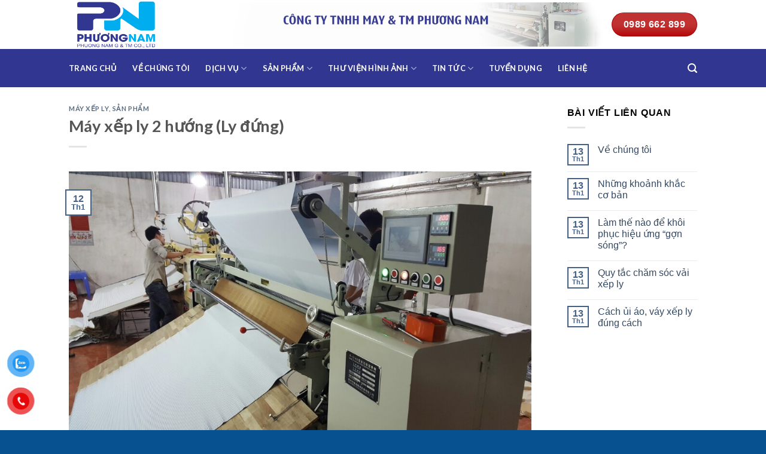

--- FILE ---
content_type: text/html; charset=UTF-8
request_url: https://mayphuongnam.com/may-xep-ly-2-huong-ly-dung/
body_size: 43129
content:
<!DOCTYPE html>
<!--[if IE 9 ]> <html lang="vi" class="ie9 loading-site no-js"> <![endif]-->
<!--[if IE 8 ]> <html lang="vi" class="ie8 loading-site no-js"> <![endif]-->
<!--[if (gte IE 9)|!(IE)]><!--><html lang="vi" class="loading-site no-js"> <!--<![endif]-->
<head>
	<meta charset="UTF-8" />
	<meta name="viewport" content="width=device-width, initial-scale=1.0, maximum-scale=1.0, user-scalable=no" />

	<link rel="profile" href="http://gmpg.org/xfn/11" />
	<link rel="pingback" href="https://mayphuongnam.com/xmlrpc.php" />

	<script>(function(html){html.className = html.className.replace(/\bno-js\b/,'js')})(document.documentElement);</script>
<meta name='robots' content='index, follow, max-video-preview:-1, max-snippet:-1, max-image-preview:large' />

	<!-- This site is optimized with the Yoast SEO plugin v17.8 - https://yoast.com/wordpress/plugins/seo/ -->
	<title>Máy xếp ly 2 hướng (Ly đứng) - CÔNG TY TNHH MAY &amp; TM PHƯƠNG NAM</title>
	<link rel="canonical" href="https://mayphuongnam.com/may-xep-ly-2-huong-ly-dung/" />
	<meta property="og:locale" content="vi_VN" />
	<meta property="og:type" content="article" />
	<meta property="og:title" content="Máy xếp ly 2 hướng (Ly đứng) - CÔNG TY TNHH MAY &amp; TM PHƯƠNG NAM" />
	<meta property="og:description" content="Máy xếp ly 2 hướng (Ly đứng)" />
	<meta property="og:url" content="https://mayphuongnam.com/may-xep-ly-2-huong-ly-dung/" />
	<meta property="og:site_name" content="CÔNG TY TNHH MAY &amp; TM PHƯƠNG NAM" />
	<meta property="article:published_time" content="2022-01-12T07:02:58+00:00" />
	<meta property="og:image" content="https://mayphuongnam.com/wp-content/uploads/2022/01/7002_May-xep-ly-1-huong-Ly-nam.jpg" />
	<meta property="og:image:width" content="960" />
	<meta property="og:image:height" content="540" />
	<meta name="twitter:card" content="summary_large_image" />
	<meta name="twitter:label1" content="Được viết bởi" />
	<meta name="twitter:data1" content="admin" />
	<script type="application/ld+json" class="yoast-schema-graph">{"@context":"https://schema.org","@graph":[{"@type":"WebSite","@id":"https://mayphuongnam.com/#website","url":"https://mayphuongnam.com/","name":"C\u00d4NG TY TNHH MAY &amp; TM PH\u01af\u01a0NG NAM","description":"","potentialAction":[{"@type":"SearchAction","target":{"@type":"EntryPoint","urlTemplate":"https://mayphuongnam.com/?s={search_term_string}"},"query-input":"required name=search_term_string"}],"inLanguage":"vi"},{"@type":"ImageObject","@id":"https://mayphuongnam.com/may-xep-ly-2-huong-ly-dung/#primaryimage","inLanguage":"vi","url":"https://mayphuongnam.com/wp-content/uploads/2022/01/7002_May-xep-ly-1-huong-Ly-nam.jpg","contentUrl":"https://mayphuongnam.com/wp-content/uploads/2022/01/7002_May-xep-ly-1-huong-Ly-nam.jpg","width":960,"height":540},{"@type":"WebPage","@id":"https://mayphuongnam.com/may-xep-ly-2-huong-ly-dung/#webpage","url":"https://mayphuongnam.com/may-xep-ly-2-huong-ly-dung/","name":"M\u00e1y x\u1ebfp ly 2 h\u01b0\u1edbng (Ly \u0111\u1ee9ng) - C\u00d4NG TY TNHH MAY &amp; TM PH\u01af\u01a0NG NAM","isPartOf":{"@id":"https://mayphuongnam.com/#website"},"primaryImageOfPage":{"@id":"https://mayphuongnam.com/may-xep-ly-2-huong-ly-dung/#primaryimage"},"datePublished":"2022-01-12T07:02:58+00:00","dateModified":"2022-01-12T07:02:58+00:00","author":{"@id":"https://mayphuongnam.com/#/schema/person/8f25c214de022e9ef3e460a089d2bf31"},"breadcrumb":{"@id":"https://mayphuongnam.com/may-xep-ly-2-huong-ly-dung/#breadcrumb"},"inLanguage":"vi","potentialAction":[{"@type":"ReadAction","target":["https://mayphuongnam.com/may-xep-ly-2-huong-ly-dung/"]}]},{"@type":"BreadcrumbList","@id":"https://mayphuongnam.com/may-xep-ly-2-huong-ly-dung/#breadcrumb","itemListElement":[{"@type":"ListItem","position":1,"name":"Home","item":"https://mayphuongnam.com/"},{"@type":"ListItem","position":2,"name":"Blog","item":"https://mayphuongnam.com/blog/"},{"@type":"ListItem","position":3,"name":"M\u00e1y x\u1ebfp ly 2 h\u01b0\u1edbng (Ly \u0111\u1ee9ng)"}]},{"@type":"Person","@id":"https://mayphuongnam.com/#/schema/person/8f25c214de022e9ef3e460a089d2bf31","name":"admin","image":{"@type":"ImageObject","@id":"https://mayphuongnam.com/#personlogo","inLanguage":"vi","url":"https://secure.gravatar.com/avatar/440c9c88e0a7912d5d3960b582790dfe?s=96&d=mm&r=g","contentUrl":"https://secure.gravatar.com/avatar/440c9c88e0a7912d5d3960b582790dfe?s=96&d=mm&r=g","caption":"admin"},"sameAs":["https://mayphuongnam.com"],"url":"https://mayphuongnam.com/author/admin/"}]}</script>
	<!-- / Yoast SEO plugin. -->


<link rel='dns-prefetch' href='//s.w.org' />
<link rel="alternate" type="application/rss+xml" title="Dòng thông tin CÔNG TY TNHH MAY &amp; TM PHƯƠNG NAM &raquo;" href="https://mayphuongnam.com/feed/" />
<link rel="alternate" type="application/rss+xml" title="Dòng phản hồi CÔNG TY TNHH MAY &amp; TM PHƯƠNG NAM &raquo;" href="https://mayphuongnam.com/comments/feed/" />
<link rel="alternate" type="application/rss+xml" title="CÔNG TY TNHH MAY &amp; TM PHƯƠNG NAM &raquo; Máy xếp ly 2 hướng (Ly đứng) Dòng phản hồi" href="https://mayphuongnam.com/may-xep-ly-2-huong-ly-dung/feed/" />
		<script type="text/javascript">
			window._wpemojiSettings = {"baseUrl":"https:\/\/s.w.org\/images\/core\/emoji\/13.1.0\/72x72\/","ext":".png","svgUrl":"https:\/\/s.w.org\/images\/core\/emoji\/13.1.0\/svg\/","svgExt":".svg","source":{"concatemoji":"https:\/\/mayphuongnam.com\/wp-includes\/js\/wp-emoji-release.min.js?ver=5.8.12"}};
			!function(e,a,t){var n,r,o,i=a.createElement("canvas"),p=i.getContext&&i.getContext("2d");function s(e,t){var a=String.fromCharCode;p.clearRect(0,0,i.width,i.height),p.fillText(a.apply(this,e),0,0);e=i.toDataURL();return p.clearRect(0,0,i.width,i.height),p.fillText(a.apply(this,t),0,0),e===i.toDataURL()}function c(e){var t=a.createElement("script");t.src=e,t.defer=t.type="text/javascript",a.getElementsByTagName("head")[0].appendChild(t)}for(o=Array("flag","emoji"),t.supports={everything:!0,everythingExceptFlag:!0},r=0;r<o.length;r++)t.supports[o[r]]=function(e){if(!p||!p.fillText)return!1;switch(p.textBaseline="top",p.font="600 32px Arial",e){case"flag":return s([127987,65039,8205,9895,65039],[127987,65039,8203,9895,65039])?!1:!s([55356,56826,55356,56819],[55356,56826,8203,55356,56819])&&!s([55356,57332,56128,56423,56128,56418,56128,56421,56128,56430,56128,56423,56128,56447],[55356,57332,8203,56128,56423,8203,56128,56418,8203,56128,56421,8203,56128,56430,8203,56128,56423,8203,56128,56447]);case"emoji":return!s([10084,65039,8205,55357,56613],[10084,65039,8203,55357,56613])}return!1}(o[r]),t.supports.everything=t.supports.everything&&t.supports[o[r]],"flag"!==o[r]&&(t.supports.everythingExceptFlag=t.supports.everythingExceptFlag&&t.supports[o[r]]);t.supports.everythingExceptFlag=t.supports.everythingExceptFlag&&!t.supports.flag,t.DOMReady=!1,t.readyCallback=function(){t.DOMReady=!0},t.supports.everything||(n=function(){t.readyCallback()},a.addEventListener?(a.addEventListener("DOMContentLoaded",n,!1),e.addEventListener("load",n,!1)):(e.attachEvent("onload",n),a.attachEvent("onreadystatechange",function(){"complete"===a.readyState&&t.readyCallback()})),(n=t.source||{}).concatemoji?c(n.concatemoji):n.wpemoji&&n.twemoji&&(c(n.twemoji),c(n.wpemoji)))}(window,document,window._wpemojiSettings);
		</script>
		<style type="text/css">
img.wp-smiley,
img.emoji {
	display: inline !important;
	border: none !important;
	box-shadow: none !important;
	height: 1em !important;
	width: 1em !important;
	margin: 0 .07em !important;
	vertical-align: -0.1em !important;
	background: none !important;
	padding: 0 !important;
}
</style>
	<link rel='stylesheet' id='wp-block-library-css'  href='https://mayphuongnam.com/wp-includes/css/dist/block-library/style.min.css?ver=5.8.12' type='text/css' media='all' />
<link rel='stylesheet' id='contact-form-7-css'  href='https://mayphuongnam.com/wp-content/plugins/contact-form-7/includes/css/styles.css?ver=5.5.3' type='text/css' media='all' />
<link rel='stylesheet' id='pzf-style-css'  href='https://mayphuongnam.com/wp-content/plugins/button-contact-vr/css/style.css?ver=5.8.12' type='text/css' media='all' />
<link rel='stylesheet' id='flatsome-icons-css'  href='https://mayphuongnam.com/wp-content/themes/flatsome/assets/css/fl-icons.css?ver=3.3' type='text/css' media='all' />
<link rel='stylesheet' id='flatsome-main-css'  href='https://mayphuongnam.com/wp-content/themes/flatsome/assets/css/flatsome.css?ver=3.8.0' type='text/css' media='all' />
<link rel='stylesheet' id='flatsome-style-css'  href='https://mayphuongnam.com/wp-content/themes/flatsome-child/style.css?ver=3.0' type='text/css' media='all' />
<script type='text/javascript' src='https://mayphuongnam.com/wp-includes/js/jquery/jquery.min.js?ver=3.6.0' id='jquery-core-js'></script>
<script type='text/javascript' src='https://mayphuongnam.com/wp-includes/js/jquery/jquery-migrate.min.js?ver=3.3.2' id='jquery-migrate-js'></script>
<link rel="https://api.w.org/" href="https://mayphuongnam.com/wp-json/" /><link rel="alternate" type="application/json" href="https://mayphuongnam.com/wp-json/wp/v2/posts/838" /><link rel="EditURI" type="application/rsd+xml" title="RSD" href="https://mayphuongnam.com/xmlrpc.php?rsd" />
<link rel="wlwmanifest" type="application/wlwmanifest+xml" href="https://mayphuongnam.com/wp-includes/wlwmanifest.xml" /> 
<meta name="generator" content="WordPress 5.8.12" />
<link rel='shortlink' href='https://mayphuongnam.com/?p=838' />
<link rel="alternate" type="application/json+oembed" href="https://mayphuongnam.com/wp-json/oembed/1.0/embed?url=https%3A%2F%2Fmayphuongnam.com%2Fmay-xep-ly-2-huong-ly-dung%2F" />
<link rel="alternate" type="text/xml+oembed" href="https://mayphuongnam.com/wp-json/oembed/1.0/embed?url=https%3A%2F%2Fmayphuongnam.com%2Fmay-xep-ly-2-huong-ly-dung%2F&#038;format=xml" />
<style>.bg{opacity: 0; transition: opacity 1s; -webkit-transition: opacity 1s;} .bg-loaded{opacity: 1;}</style><!--[if IE]><link rel="stylesheet" type="text/css" href="https://mayphuongnam.com/wp-content/themes/flatsome/assets/css/ie-fallback.css"><script src="//cdnjs.cloudflare.com/ajax/libs/html5shiv/3.6.1/html5shiv.js"></script><script>var head = document.getElementsByTagName('head')[0],style = document.createElement('style');style.type = 'text/css';style.styleSheet.cssText = ':before,:after{content:none !important';head.appendChild(style);setTimeout(function(){head.removeChild(style);}, 0);</script><script src="https://mayphuongnam.com/wp-content/themes/flatsome/assets/libs/ie-flexibility.js"></script><![endif]-->    <script type="text/javascript">
    WebFontConfig = {
      google: { families: [ "Lato:regular,700","Lato:regular,400","Lato:regular,700","Dancing+Script:regular,400", ] }
    };
    (function() {
      var wf = document.createElement('script');
      wf.src = 'https://ajax.googleapis.com/ajax/libs/webfont/1/webfont.js';
      wf.type = 'text/javascript';
      wf.async = 'true';
      var s = document.getElementsByTagName('script')[0];
      s.parentNode.insertBefore(wf, s);
    })(); </script>
  <link rel="icon" href="https://mayphuongnam.com/wp-content/uploads/2022/01/cropped-favicon-32x32.png" sizes="32x32" />
<link rel="icon" href="https://mayphuongnam.com/wp-content/uploads/2022/01/cropped-favicon-192x192.png" sizes="192x192" />
<link rel="apple-touch-icon" href="https://mayphuongnam.com/wp-content/uploads/2022/01/cropped-favicon-180x180.png" />
<meta name="msapplication-TileImage" content="https://mayphuongnam.com/wp-content/uploads/2022/01/cropped-favicon-270x270.png" />
<style id="custom-css" type="text/css">:root {--primary-color: #446084;}.header-main{height: 82px}#logo img{max-height: 82px}#logo{width:200px;}.header-bottom{min-height: 64px}.header-top{min-height: 30px}.transparent .header-main{height: 30px}.transparent #logo img{max-height: 30px}.has-transparent + .page-title:first-of-type,.has-transparent + #main > .page-title,.has-transparent + #main > div > .page-title,.has-transparent + #main .page-header-wrapper:first-of-type .page-title{padding-top: 80px;}.transparent .header-wrapper{background-color: #ffffff!important;}.transparent .top-divider{display: none;}.header.show-on-scroll,.stuck .header-main{height:82px!important}.stuck #logo img{max-height: 82px!important}.header-bg-color, .header-wrapper {background-color: #ffffff}.header-bottom {background-color: #313691}.header-main .nav > li > a{line-height: 16px }.stuck .header-main .nav > li > a{line-height: 50px }.header-bottom-nav > li > a{line-height: 16px }@media (max-width: 549px) {.header-main{height: 70px}#logo img{max-height: 70px}}.nav-dropdown{font-size:100%}body{font-family:"Lato", sans-serif}body{font-weight: 400}.nav > li > a {font-family:"Lato", sans-serif;}.nav > li > a {font-weight: 700;}h1,h2,h3,h4,h5,h6,.heading-font, .off-canvas-center .nav-sidebar.nav-vertical > li > a{font-family: "Lato", sans-serif;}h1,h2,h3,h4,h5,h6,.heading-font,.banner h1,.banner h2{font-weight: 700;}.alt-font{font-family: "Dancing Script", sans-serif;}.alt-font{font-weight: 400!important;}.header:not(.transparent) .header-nav.nav > li > a {color: #085190;}.header:not(.transparent) .header-nav.nav > li > a:hover,.header:not(.transparent) .header-nav.nav > li.active > a,.header:not(.transparent) .header-nav.nav > li.current > a,.header:not(.transparent) .header-nav.nav > li > a.active,.header:not(.transparent) .header-nav.nav > li > a.current{color: #ffffff;}.header-nav.nav-line-bottom > li > a:before,.header-nav.nav-line-grow > li > a:before,.header-nav.nav-line > li > a:before,.header-nav.nav-box > li > a:hover,.header-nav.nav-box > li.active > a,.header-nav.nav-pills > li > a:hover,.header-nav.nav-pills > li.active > a{color:#FFF!important;background-color: #ffffff;}.header:not(.transparent) .header-bottom-nav.nav > li > a{color: #ffffff;}.header:not(.transparent) .header-bottom-nav.nav > li > a:hover,.header:not(.transparent) .header-bottom-nav.nav > li.active > a,.header:not(.transparent) .header-bottom-nav.nav > li.current > a,.header:not(.transparent) .header-bottom-nav.nav > li > a.active,.header:not(.transparent) .header-bottom-nav.nav > li > a.current{color: #ffffff;}.header-bottom-nav.nav-line-bottom > li > a:before,.header-bottom-nav.nav-line-grow > li > a:before,.header-bottom-nav.nav-line > li > a:before,.header-bottom-nav.nav-box > li > a:hover,.header-bottom-nav.nav-box > li.active > a,.header-bottom-nav.nav-pills > li > a:hover,.header-bottom-nav.nav-pills > li.active > a{color:#FFF!important;background-color: #ffffff;}.footer-2{background-color: #ffffff}.absolute-footer, html{background-color: #085190}.label-new.menu-item > a:after{content:"New";}.label-hot.menu-item > a:after{content:"Hot";}.label-sale.menu-item > a:after{content:"Sale";}.label-popular.menu-item > a:after{content:"Popular";}</style></head>

<body class="post-template-default single single-post postid-838 single-format-standard lightbox nav-dropdown-has-arrow">


<a class="skip-link screen-reader-text" href="#main">Skip to content</a>

<div id="wrapper">


<header id="header" class="header has-sticky sticky-jump">
   <div class="header-wrapper">
	<div id="masthead" class="header-main ">
      <div class="header-inner flex-row container logo-left medium-logo-center" role="navigation">

          <!-- Logo -->
          <div id="logo" class="flex-col logo">
            <!-- Header logo -->
<a href="https://mayphuongnam.com/" title="CÔNG TY TNHH MAY &amp; TM PHƯƠNG NAM" rel="home">
    <img width="200" height="82" src="https://mayphuongnam.com/wp-content/uploads/2022/01/logo-web.png" class="header_logo header-logo" alt="CÔNG TY TNHH MAY &amp; TM PHƯƠNG NAM"/><img  width="200" height="82" src="https://mayphuongnam.com/wp-content/uploads/2022/01/logo-web.png" class="header-logo-dark" alt="CÔNG TY TNHH MAY &amp; TM PHƯƠNG NAM"/></a>
          </div>

          <!-- Mobile Left Elements -->
          <div class="flex-col show-for-medium flex-left">
            <ul class="mobile-nav nav nav-left ">
              <li class="nav-icon has-icon">
  		<a href="#" data-open="#main-menu" data-pos="left" data-bg="main-menu-overlay" data-color="" class="is-small" aria-controls="main-menu" aria-expanded="false">
		
		  <i class="icon-menu" ></i>
		  		</a>
	</li>            </ul>
          </div>

          <!-- Left Elements -->
          <div class="flex-col hide-for-medium flex-left
            flex-grow">
            <ul class="header-nav header-nav-main nav nav-left  nav-size-medium nav-spacing-xlarge nav-uppercase" >
              <li class="header-block"><div class="header-block-block-1">	<div class="img has-hover x md-x lg-x y md-y lg-y" id="image_197692566">
								<div class="img-inner dark" >
			<img width="1200" height="130" src="https://mayphuongnam.com/wp-content/uploads/2022/01/1477193425_1.png" class="attachment-original size-original" alt="" loading="lazy" srcset="https://mayphuongnam.com/wp-content/uploads/2022/01/1477193425_1.png 1200w, https://mayphuongnam.com/wp-content/uploads/2022/01/1477193425_1-800x87.png 800w, https://mayphuongnam.com/wp-content/uploads/2022/01/1477193425_1-768x83.png 768w" sizes="(max-width: 1200px) 100vw, 1200px" />						
					</div>
								
<style scope="scope">

#image_197692566 {
  width: 100%;
}
</style>
	</div>
	</div></li>            </ul>
          </div>

          <!-- Right Elements -->
          <div class="flex-col hide-for-medium flex-right">
            <ul class="header-nav header-nav-main nav nav-right  nav-size-medium nav-spacing-xlarge nav-uppercase">
              <li class="html header-button-1">
	<div class="header-button">
	<a href="#" class="button alert is-shade is-large"  style="border-radius:99px;">
    <span>0989 662 899 </span>
  </a>
	</div>
</li>


            </ul>
          </div>

          <!-- Mobile Right Elements -->
          <div class="flex-col show-for-medium flex-right">
            <ul class="mobile-nav nav nav-right ">
                          </ul>
          </div>

      </div><!-- .header-inner -->
     
      </div><!-- .header-main --><div id="wide-nav" class="header-bottom wide-nav nav-dark hide-for-medium">
    <div class="flex-row container">

                        <div class="flex-col hide-for-medium flex-left">
                <ul class="nav header-nav header-bottom-nav nav-left  nav-spacing-xlarge nav-uppercase">
                    <li id="menu-item-328" class="menu-item menu-item-type-custom menu-item-object-custom menu-item-home  menu-item-328"><a href="https://mayphuongnam.com" class="nav-top-link">Trang chủ</a></li>
<li id="menu-item-988" class="menu-item menu-item-type-post_type menu-item-object-post  menu-item-988"><a href="https://mayphuongnam.com/gioi-thieu1/" class="nav-top-link">Về chúng tôi</a></li>
<li id="menu-item-699" class="menu-item menu-item-type-taxonomy menu-item-object-category menu-item-has-children  menu-item-699 has-dropdown"><a href="https://mayphuongnam.com/dich-vu/" class="nav-top-link">Dịch vụ<i class="icon-angle-down" ></i></a>
<ul class='nav-dropdown nav-dropdown-default'>
	<li id="menu-item-701" class="menu-item menu-item-type-taxonomy menu-item-object-category  menu-item-701"><a href="https://mayphuongnam.com/dich-vu/gia-cong-xep-ly/">Gia công xếp ly</a></li>
	<li id="menu-item-700" class="menu-item menu-item-type-taxonomy menu-item-object-category  menu-item-700"><a href="https://mayphuongnam.com/dich-vu/gia-cong-theo-yeu-cau/">Gia công theo yêu cầu</a></li>
</ul>
</li>
<li id="menu-item-739" class="menu-item menu-item-type-taxonomy menu-item-object-category current-post-ancestor current-menu-parent current-post-parent menu-item-has-children active  menu-item-739 has-dropdown"><a href="https://mayphuongnam.com/san-pham/" class="nav-top-link">Sản phẩm<i class="icon-angle-down" ></i></a>
<ul class='nav-dropdown nav-dropdown-default'>
	<li id="menu-item-806" class="menu-item menu-item-type-taxonomy menu-item-object-category  menu-item-806"><a href="https://mayphuongnam.com/san-pham/san-pham-xep-ly/">Sản phẩm xếp ly</a></li>
	<li id="menu-item-805" class="menu-item menu-item-type-taxonomy menu-item-object-category current-post-ancestor current-menu-parent current-post-parent active  menu-item-805"><a href="https://mayphuongnam.com/san-pham/may-xep-ly/">Máy xếp ly</a></li>
</ul>
</li>
<li id="menu-item-971" class="menu-item menu-item-type-custom menu-item-object-custom menu-item-has-children  menu-item-971 has-dropdown"><a href="#" class="nav-top-link">Thư viện hình ảnh<i class="icon-angle-down" ></i></a>
<ul class='nav-dropdown nav-dropdown-default'>
	<li id="menu-item-978" class="menu-item menu-item-type-post_type menu-item-object-page  menu-item-978"><a href="https://mayphuongnam.com/hinh-anh-nha-xuong/">Hình ảnh nhà xưởng</a></li>
	<li id="menu-item-977" class="menu-item menu-item-type-post_type menu-item-object-page  menu-item-977"><a href="https://mayphuongnam.com/hinh-anh-san-pham/">Hình ảnh sản phẩm</a></li>
	<li id="menu-item-997" class="menu-item menu-item-type-post_type menu-item-object-page  menu-item-997"><a href="https://mayphuongnam.com/bo-suu-tap/">Bộ sưu tập</a></li>
</ul>
</li>
<li id="menu-item-703" class="menu-item menu-item-type-taxonomy menu-item-object-category menu-item-has-children  menu-item-703 has-dropdown"><a href="https://mayphuongnam.com/tin-tuc/" class="nav-top-link">Tin tức<i class="icon-angle-down" ></i></a>
<ul class='nav-dropdown nav-dropdown-default'>
	<li id="menu-item-756" class="menu-item menu-item-type-taxonomy menu-item-object-category  menu-item-756"><a href="https://mayphuongnam.com/tin-tuc/cam-nang/">Cẩm nang</a></li>
	<li id="menu-item-755" class="menu-item menu-item-type-taxonomy menu-item-object-category  menu-item-755"><a href="https://mayphuongnam.com/tin-tuc/noi-bo-cong-ty/">Nội bộ công ty</a></li>
</ul>
</li>
<li id="menu-item-757" class="menu-item menu-item-type-taxonomy menu-item-object-category  menu-item-757"><a href="https://mayphuongnam.com/tuyen-dung/" class="nav-top-link">Tuyển dụng</a></li>
<li id="menu-item-207" class="menu-item menu-item-type-post_type menu-item-object-page  menu-item-207"><a href="https://mayphuongnam.com/contact/" class="nav-top-link">Liên hệ</a></li>
                </ul>
            </div><!-- flex-col -->
            
            
                        <div class="flex-col hide-for-medium flex-right flex-grow">
              <ul class="nav header-nav header-bottom-nav nav-right  nav-spacing-xlarge nav-uppercase">
                   <li class="header-search header-search-lightbox has-icon">
			<a href="#search-lightbox" data-open="#search-lightbox" data-focus="input.search-field"
		class="is-small">
		<i class="icon-search" style="font-size:16px;"></i></a>
			
	<div id="search-lightbox" class="mfp-hide dark text-center">
		<div class="searchform-wrapper ux-search-box relative form-flat is-large"><form method="get" class="searchform" action="https://mayphuongnam.com/" role="search">
		<div class="flex-row relative">
			<div class="flex-col flex-grow">
	   	   <input type="search" class="search-field mb-0" name="s" value="" id="s" placeholder="Search&hellip;" />
			</div><!-- .flex-col -->
			<div class="flex-col">
				<button type="submit" class="ux-search-submit submit-button secondary button icon mb-0">
					<i class="icon-search" ></i>				</button>
			</div><!-- .flex-col -->
		</div><!-- .flex-row -->
    <div class="live-search-results text-left z-top"></div>
</form>
</div>	</div>
</li>
              </ul>
            </div><!-- flex-col -->
            
            
    </div><!-- .flex-row -->
</div><!-- .header-bottom -->

<div class="header-bg-container fill"><div class="header-bg-image fill"></div><div class="header-bg-color fill"></div></div><!-- .header-bg-container -->   </div><!-- header-wrapper-->
</header>


<main id="main" class="">

<div id="content" class="blog-wrapper blog-single page-wrapper">
	

<div class="row row-large ">
	
	<div class="large-9 col">
		


<article id="post-838" class="post-838 post type-post status-publish format-standard has-post-thumbnail hentry category-may-xep-ly category-san-pham">
	<div class="article-inner ">
		<header class="entry-header">
	<div class="entry-header-text entry-header-text-top text-left">
		<h6 class="entry-category is-xsmall">
	<a href="https://mayphuongnam.com/san-pham/may-xep-ly/" rel="category tag">Máy xếp ly</a>, <a href="https://mayphuongnam.com/san-pham/" rel="category tag">Sản phẩm</a></h6>

<h1 class="entry-title">Máy xếp ly 2 hướng (Ly đứng)</h1>
<div class="entry-divider is-divider small"></div>

	</div><!-- .entry-header -->

						<div class="entry-image relative">
				<a href="https://mayphuongnam.com/may-xep-ly-2-huong-ly-dung/">
    <img width="960" height="540" src="https://mayphuongnam.com/wp-content/uploads/2022/01/7002_May-xep-ly-1-huong-Ly-nam.jpg" class="attachment-large size-large wp-post-image" alt="" loading="lazy" srcset="https://mayphuongnam.com/wp-content/uploads/2022/01/7002_May-xep-ly-1-huong-Ly-nam.jpg 960w, https://mayphuongnam.com/wp-content/uploads/2022/01/7002_May-xep-ly-1-huong-Ly-nam-711x400.jpg 711w, https://mayphuongnam.com/wp-content/uploads/2022/01/7002_May-xep-ly-1-huong-Ly-nam-768x432.jpg 768w" sizes="(max-width: 960px) 100vw, 960px" /></a>
				<div class="badge absolute top post-date badge-outline">
	<div class="badge-inner">
		<span class="post-date-day">12</span><br>
		<span class="post-date-month is-small">Th1</span>
	</div>
</div>			</div><!-- .entry-image -->
			</header><!-- post-header -->
		<div class="entry-content single-page">

	<p>Máy xếp ly 2 hướng (Ly đứng)</p>

	
	</div><!-- .entry-content2 -->



	</div><!-- .article-inner -->
</article><!-- #-838 -->




<div id="comments" class="comments-area">

	
	
	
	

</div><!-- #comments -->
	</div> <!-- .large-9 -->

	<div class="post-sidebar large-3 col">
		<div id="secondary" class="widget-area " role="complementary">
				<aside id="flatsome_recent_posts-17" class="widget flatsome_recent_posts">		<span class="widget-title "><span>Bài viết liên quan</span></span><div class="is-divider small"></div>		<ul>		
		
		<li class="recent-blog-posts-li">
			<div class="flex-row recent-blog-posts align-top pt-half pb-half">
				<div class="flex-col mr-half">
					<div class="badge post-date badge-small badge-outline">
							<div class="badge-inner bg-fill" >
                                								<span class="post-date-day">13</span><br>
								<span class="post-date-month is-xsmall">Th1</span>
                                							</div>
					</div>
				</div><!-- .flex-col -->
				<div class="flex-col flex-grow">
					  <a href="https://mayphuongnam.com/gioi-thieu1/" title="Về chúng tôi">Về chúng tôi</a>
				   	  <span class="post_comments op-7 block is-xsmall"><a href="https://mayphuongnam.com/gioi-thieu1/#respond"></a></span>
				</div>
			</div><!-- .flex-row -->
		</li>
		
		
		<li class="recent-blog-posts-li">
			<div class="flex-row recent-blog-posts align-top pt-half pb-half">
				<div class="flex-col mr-half">
					<div class="badge post-date badge-small badge-outline">
							<div class="badge-inner bg-fill" >
                                								<span class="post-date-day">13</span><br>
								<span class="post-date-month is-xsmall">Th1</span>
                                							</div>
					</div>
				</div><!-- .flex-col -->
				<div class="flex-col flex-grow">
					  <a href="https://mayphuongnam.com/nhung-khoanh-khac-co-ban/" title="Những khoảnh khắc cơ bản">Những khoảnh khắc cơ bản</a>
				   	  <span class="post_comments op-7 block is-xsmall"><a href="https://mayphuongnam.com/nhung-khoanh-khac-co-ban/#respond"></a></span>
				</div>
			</div><!-- .flex-row -->
		</li>
		
		
		<li class="recent-blog-posts-li">
			<div class="flex-row recent-blog-posts align-top pt-half pb-half">
				<div class="flex-col mr-half">
					<div class="badge post-date badge-small badge-outline">
							<div class="badge-inner bg-fill" >
                                								<span class="post-date-day">13</span><br>
								<span class="post-date-month is-xsmall">Th1</span>
                                							</div>
					</div>
				</div><!-- .flex-col -->
				<div class="flex-col flex-grow">
					  <a href="https://mayphuongnam.com/lam-the-nao-de-khoi-phuc-hieu-ung-gon-song/" title="Làm thế nào để khôi phục hiệu ứng &#8220;gợn sóng&#8221;?">Làm thế nào để khôi phục hiệu ứng &#8220;gợn sóng&#8221;?</a>
				   	  <span class="post_comments op-7 block is-xsmall"><a href="https://mayphuongnam.com/lam-the-nao-de-khoi-phuc-hieu-ung-gon-song/#respond"></a></span>
				</div>
			</div><!-- .flex-row -->
		</li>
		
		
		<li class="recent-blog-posts-li">
			<div class="flex-row recent-blog-posts align-top pt-half pb-half">
				<div class="flex-col mr-half">
					<div class="badge post-date badge-small badge-outline">
							<div class="badge-inner bg-fill" >
                                								<span class="post-date-day">13</span><br>
								<span class="post-date-month is-xsmall">Th1</span>
                                							</div>
					</div>
				</div><!-- .flex-col -->
				<div class="flex-col flex-grow">
					  <a href="https://mayphuongnam.com/quy-tac-cham-soc-vai-xep-ly/" title="Quy tắc chăm sóc vải xếp ly">Quy tắc chăm sóc vải xếp ly</a>
				   	  <span class="post_comments op-7 block is-xsmall"><a href="https://mayphuongnam.com/quy-tac-cham-soc-vai-xep-ly/#respond"></a></span>
				</div>
			</div><!-- .flex-row -->
		</li>
		
		
		<li class="recent-blog-posts-li">
			<div class="flex-row recent-blog-posts align-top pt-half pb-half">
				<div class="flex-col mr-half">
					<div class="badge post-date badge-small badge-outline">
							<div class="badge-inner bg-fill" >
                                								<span class="post-date-day">13</span><br>
								<span class="post-date-month is-xsmall">Th1</span>
                                							</div>
					</div>
				</div><!-- .flex-col -->
				<div class="flex-col flex-grow">
					  <a href="https://mayphuongnam.com/cach-ui-ao-vay-xep-ly-dung-cach/" title="Cách ủi áo, váy xếp ly đúng cách">Cách ủi áo, váy xếp ly đúng cách</a>
				   	  <span class="post_comments op-7 block is-xsmall"><a href="https://mayphuongnam.com/cach-ui-ao-vay-xep-ly-dung-cach/#respond"></a></span>
				</div>
			</div><!-- .flex-row -->
		</li>
				</ul>		</aside></div><!-- #secondary -->
	</div><!-- .post-sidebar -->

</div><!-- .row -->

</div><!-- #content .page-wrapper -->


</main><!-- #main -->

<footer id="footer" class="footer-wrapper">

	<!-- Global site tag (gtag.js) - Google Analytics -->
<script async src="https://www.googletagmanager.com/gtag/js?id=UA-215070591-1"></script>
<script>
  window.dataLayer = window.dataLayer || [];
  function gtag(){dataLayer.push(arguments);}
  gtag('js', new Date());

  gtag('config', 'UA-215070591-1');
</script>

<!-- Google Tag Manager -->
<script>(function(w,d,s,l,i){w[l]=w[l]||[];w[l].push({'gtm.start':
new Date().getTime(),event:'gtm.js'});var f=d.getElementsByTagName(s)[0],
j=d.createElement(s),dl=l!='dataLayer'?'&l='+l:'';j.async=true;j.src=
'https://www.googletagmanager.com/gtm.js?id='+i+dl;f.parentNode.insertBefore(j,f);
})(window,document,'script','dataLayer','GTM-MRXD98D');</script>
<!-- End Google Tag Manager -->

<!-- Google Tag Manager (noscript) -->
<noscript><iframe src="https://www.googletagmanager.com/ns.html?id=GTM-MRXD98D"
height="0" width="0" style="display:none;visibility:hidden"></iframe></noscript>
<!-- End Google Tag Manager (noscript) -->

<!-- FOOTER 1 -->


<!-- FOOTER 2 -->
<div class="footer-widgets footer footer-2 dark">
		<div class="row dark large-columns-2 mb-0">
	   		
		<div id="block_widget-2" class="col pb-0 widget block_widget">
				
		<h3 style="color: #085190;">CÔNG TY TNHH MAY &amp; TM PHƯƠNG NAM</h3>
<span style="font-weight: 400;">Địa chỉ: Thôn Văn Minh - xã Kim Anh - Huyện Kim Thành – tỉnh Hải Dương </span><br>
<span style="font-weight: 400;">Hotline: 0989 662 899 - Fax: 03203 721 568</span><br>
<a href="mailto:nguyenvanhang.pn@gmail.com"><span style="font-weight: 400;">Email: nguyenvanhang.pn@gmail.com</span></a><br><br>

<span style="font-weight: 400;">Nhà máy số 1: Thôn Văn Minh - xã Kim Anh - Huyện Kim Thành – tỉnh Hải Dương </span><br>
<span style="font-weight: 400;">Hotline: 0989 662 899 - Fax: 03203 721 568</span><br>
<a href="mailto:nguyenvanhang.pn@gmail.com"><span style="font-weight: 400;">Email:nguyenvanhang.pn@gmail.com</span></a><br><br>

<span style="font-weight: 400;">Nhà máy số 2: Xã Cẩm Khê - Huyện Cẩm Khê – tỉnh Phú Thọ </span><br>
<span style="font-weight: 400;">Hotline: 0989 662 899   -  Fax: 03203 721 568</span><br>
<a href="mailto:nguyenvanhang.pn@gmail.com"><span style="font-weight: 400;">Email:nguyenvanhang.pn@gmail.com</span></a>
		</div>		
		<div id="custom_html-3" class="widget_text col pb-0 widget widget_custom_html"><div class="textwidget custom-html-widget"><strong style="color:#085190;">Chúng tôi trên Facebook</strong>
<br>
<iframe src="https://www.facebook.com/plugins/page.php?href=https%3A%2F%2Fwww.facebook.com%2FX%25E1%25BA%25BFp-ly-v%25E1%25BA%25A3i-H%25C3%25A0-N%25E1%25BB%2599i-C%25C3%25B4ng-ty-TNHH-May-TM-Ph%25C6%25B0%25C6%25A1ng-Nam-1091077534273672%2F&tabs=timeline&width=500&height=350&small_header=false&adapt_container_width=true&hide_cover=false&show_facepile=true&appId" width="500" height="350" style="border:none;overflow:hidden" scrolling="no" frameborder="0" allowfullscreen="true" allow="autoplay; clipboard-write; encrypted-media; picture-in-picture; web-share"></iframe></div></div>        
		</div><!-- end row -->
</div><!-- end footer 2 -->



<div class="absolute-footer dark medium-text-center text-center">
  <div class="container clearfix">

    
    <div class="footer-primary pull-left">
            <div class="copyright-footer">
        Copyright 2026 © <strong>mayphuongnam.com</strong>      </div>
          </div><!-- .left -->
  </div><!-- .container -->
</div><!-- .absolute-footer -->
<a href="#top" class="back-to-top button icon invert plain fixed bottom z-1 is-outline hide-for-medium circle" id="top-link"><i class="icon-angle-up" ></i></a>

</footer><!-- .footer-wrapper -->

</div><!-- #wrapper -->

<!-- Mobile Sidebar -->
<div id="main-menu" class="mobile-sidebar no-scrollbar mfp-hide">
    <div class="sidebar-menu no-scrollbar ">
        <ul class="nav nav-sidebar  nav-vertical nav-uppercase">
              <li class="header-search-form search-form html relative has-icon">
	<div class="header-search-form-wrapper">
		<div class="searchform-wrapper ux-search-box relative form-flat is-normal"><form method="get" class="searchform" action="https://mayphuongnam.com/" role="search">
		<div class="flex-row relative">
			<div class="flex-col flex-grow">
	   	   <input type="search" class="search-field mb-0" name="s" value="" id="s" placeholder="Search&hellip;" />
			</div><!-- .flex-col -->
			<div class="flex-col">
				<button type="submit" class="ux-search-submit submit-button secondary button icon mb-0">
					<i class="icon-search" ></i>				</button>
			</div><!-- .flex-col -->
		</div><!-- .flex-row -->
    <div class="live-search-results text-left z-top"></div>
</form>
</div>	</div>
</li><li class="menu-item menu-item-type-custom menu-item-object-custom menu-item-home menu-item-328"><a href="https://mayphuongnam.com" class="nav-top-link">Trang chủ</a></li>
<li class="menu-item menu-item-type-post_type menu-item-object-post menu-item-988"><a href="https://mayphuongnam.com/gioi-thieu1/" class="nav-top-link">Về chúng tôi</a></li>
<li class="menu-item menu-item-type-taxonomy menu-item-object-category menu-item-has-children menu-item-699"><a href="https://mayphuongnam.com/dich-vu/" class="nav-top-link">Dịch vụ</a>
<ul class=children>
	<li class="menu-item menu-item-type-taxonomy menu-item-object-category menu-item-701"><a href="https://mayphuongnam.com/dich-vu/gia-cong-xep-ly/">Gia công xếp ly</a></li>
	<li class="menu-item menu-item-type-taxonomy menu-item-object-category menu-item-700"><a href="https://mayphuongnam.com/dich-vu/gia-cong-theo-yeu-cau/">Gia công theo yêu cầu</a></li>
</ul>
</li>
<li class="menu-item menu-item-type-taxonomy menu-item-object-category current-post-ancestor current-menu-parent current-post-parent menu-item-has-children menu-item-739"><a href="https://mayphuongnam.com/san-pham/" class="nav-top-link">Sản phẩm</a>
<ul class=children>
	<li class="menu-item menu-item-type-taxonomy menu-item-object-category menu-item-806"><a href="https://mayphuongnam.com/san-pham/san-pham-xep-ly/">Sản phẩm xếp ly</a></li>
	<li class="menu-item menu-item-type-taxonomy menu-item-object-category current-post-ancestor current-menu-parent current-post-parent menu-item-805"><a href="https://mayphuongnam.com/san-pham/may-xep-ly/">Máy xếp ly</a></li>
</ul>
</li>
<li class="menu-item menu-item-type-custom menu-item-object-custom menu-item-has-children menu-item-971"><a href="#" class="nav-top-link">Thư viện hình ảnh</a>
<ul class=children>
	<li class="menu-item menu-item-type-post_type menu-item-object-page menu-item-978"><a href="https://mayphuongnam.com/hinh-anh-nha-xuong/">Hình ảnh nhà xưởng</a></li>
	<li class="menu-item menu-item-type-post_type menu-item-object-page menu-item-977"><a href="https://mayphuongnam.com/hinh-anh-san-pham/">Hình ảnh sản phẩm</a></li>
	<li class="menu-item menu-item-type-post_type menu-item-object-page menu-item-997"><a href="https://mayphuongnam.com/bo-suu-tap/">Bộ sưu tập</a></li>
</ul>
</li>
<li class="menu-item menu-item-type-taxonomy menu-item-object-category menu-item-has-children menu-item-703"><a href="https://mayphuongnam.com/tin-tuc/" class="nav-top-link">Tin tức</a>
<ul class=children>
	<li class="menu-item menu-item-type-taxonomy menu-item-object-category menu-item-756"><a href="https://mayphuongnam.com/tin-tuc/cam-nang/">Cẩm nang</a></li>
	<li class="menu-item menu-item-type-taxonomy menu-item-object-category menu-item-755"><a href="https://mayphuongnam.com/tin-tuc/noi-bo-cong-ty/">Nội bộ công ty</a></li>
</ul>
</li>
<li class="menu-item menu-item-type-taxonomy menu-item-object-category menu-item-757"><a href="https://mayphuongnam.com/tuyen-dung/" class="nav-top-link">Tuyển dụng</a></li>
<li class="menu-item menu-item-type-post_type menu-item-object-page menu-item-207"><a href="https://mayphuongnam.com/contact/" class="nav-top-link">Liên hệ</a></li>
<li class="html header-social-icons ml-0">
	<div class="social-icons follow-icons" ><a href="http://url" target="_blank" data-label="Facebook"  rel="noopener noreferrer nofollow" class="icon plain facebook tooltip" title="Follow on Facebook"><i class="icon-facebook" ></i></a><a href="http://url" target="_blank" rel="noopener noreferrer nofollow" data-label="Instagram" class="icon plain  instagram tooltip" title="Follow on Instagram"><i class="icon-instagram" ></i></a><a href="http://url" target="_blank"  data-label="Twitter"  rel="noopener noreferrer nofollow" class="icon plain  twitter tooltip" title="Follow on Twitter"><i class="icon-twitter" ></i></a><a href="mailto:your@email" data-label="E-mail"  rel="nofollow" class="icon plain  email tooltip" title="Send us an email"><i class="icon-envelop" ></i></a></div></li><li class="html header-button-1">
	<div class="header-button">
	<a href="#" class="button alert is-shade is-large"  style="border-radius:99px;">
    <span>0989 662 899 </span>
  </a>
	</div>
</li>


        </ul>
    </div><!-- inner -->
</div><!-- #mobile-menu -->
		<!-- if gom all in one show -->
				<div id="button-contact-vr" class="">
			<div id="gom-all-in-one"><!-- v3 -->
				<!-- contact -->
								<!-- end contact -->

				<!-- viber -->
								<!-- end viber -->

				<!-- zalo -->
								<div id="zalo-vr" class="button-contact">
					<div class="phone-vr">
						<div class="phone-vr-circle-fill"></div>
						<div class="phone-vr-img-circle">
							<a target="_blank" href="https://zalo.me/0989662899">				
								<img src="https://mayphuongnam.com/wp-content/plugins/button-contact-vr/img/zalo.png" />
							</a>
						</div>
					</div>
					</div>
								<!-- end zalo -->

				<!-- Phone -->
								<div id="phone-vr" class="button-contact">
					<div class="phone-vr">
						<div class="phone-vr-circle-fill"></div>
						<div class="phone-vr-img-circle">
							<a href="tel:0989662899">				
								<img src="https://mayphuongnam.com/wp-content/plugins/button-contact-vr/img/phone.png" />
							</a>
						</div>
					</div>
					</div>
					
								<!-- end phone -->
			</div><!-- end v3 class gom-all-in-one -->

			
		</div>
			<!-- Facebook Messenger -->
			
			<!-- color phone -->
					<!-- color contact -->
				<!-- color all in one -->
		
		<!-- size scale -->
				<style>
			#button-contact-vr {transform: scale(0.7);}
		</style>
					<style>
				#button-contact-vr {margin: -10px;}
			</style>
			
		<!-- location left right -->
		
		<!-- location bottom -->
		
		<!-- hide mobile -->
		
		<!-- hide desktop -->
		<script type='text/javascript' src='https://mayphuongnam.com/wp-includes/js/dist/vendor/regenerator-runtime.min.js?ver=0.13.7' id='regenerator-runtime-js'></script>
<script type='text/javascript' src='https://mayphuongnam.com/wp-includes/js/dist/vendor/wp-polyfill.min.js?ver=3.15.0' id='wp-polyfill-js'></script>
<script type='text/javascript' id='contact-form-7-js-extra'>
/* <![CDATA[ */
var wpcf7 = {"api":{"root":"https:\/\/mayphuongnam.com\/wp-json\/","namespace":"contact-form-7\/v1"}};
/* ]]> */
</script>
<script type='text/javascript' src='https://mayphuongnam.com/wp-content/plugins/contact-form-7/includes/js/index.js?ver=5.5.3' id='contact-form-7-js'></script>
<script type='text/javascript' src='https://mayphuongnam.com/wp-content/themes/flatsome/inc/extensions/flatsome-live-search/flatsome-live-search.js?ver=3.8.0' id='flatsome-live-search-js'></script>
<script type='text/javascript' src='https://mayphuongnam.com/wp-includes/js/hoverIntent.min.js?ver=1.10.1' id='hoverIntent-js'></script>
<script type='text/javascript' id='flatsome-js-js-extra'>
/* <![CDATA[ */
var flatsomeVars = {"ajaxurl":"https:\/\/mayphuongnam.com\/wp-admin\/admin-ajax.php","rtl":"","sticky_height":"82","user":{"can_edit_pages":false}};
/* ]]> */
</script>
<script type='text/javascript' src='https://mayphuongnam.com/wp-content/themes/flatsome/assets/js/flatsome.js?ver=3.8.0' id='flatsome-js-js'></script>
<script type='text/javascript' src='https://mayphuongnam.com/wp-includes/js/comment-reply.min.js?ver=5.8.12' id='comment-reply-js'></script>
<script type='text/javascript' src='https://mayphuongnam.com/wp-includes/js/wp-embed.min.js?ver=5.8.12' id='wp-embed-js'></script>
	
     
</body>
</html>


--- FILE ---
content_type: text/css
request_url: https://mayphuongnam.com/wp-content/themes/flatsome-child/style.css?ver=3.0
body_size: 9322
content:
/*
Theme Name: Flatsome Child
Description: This is a child theme for Flatsome Theme
Author: UX Themes
Template: flatsome
Version: 3.0
*/

/*************** ADD CUSTOM CSS HERE.   ***************/
body{
	background-color: #fff !important;
	color: #000 !important;
	font-family: 'arial', sans-serif !important;
}
.section-title-bold-center span, .section-title-bold span{
  padding-left: 0 !important;
}
.banner{
	background-color: #ea4544;
}
.flickity-slider .banner{
	background-color: #ccc;
}
.slider-1 >.flickity-viewport>.flickity-slider>.col, .slider-1>.col {
	padding: 1px !important;
}
.slider-1 .col{
	border:solid 1px #ccc;
	border-left: 0;
	min-height: 355px;
	margin: 0;
	padding: 1px !important;
}
.slider-1 .flickity-viewport{
	border-left: solid 1px #ccc;
	/*padding-right: 1px;*/
}

.slider-2 >.flickity-viewport>.flickity-slider>.col, .slider-2>.col {
	padding: 1px !important;
}

.sanpham-row{ border:solid 1px #ccc; border-right: none; border-bottom: none; }
.sanpham-row .product-small{
	border:solid 1px #ccc;
	border-left: none;
  border-top: none;
	min-height: 355px;
	margin: 0;
	padding: 1px !important;
}
.slider-2 .flickity-viewport{
	border-left: solid 1px #ccc;
	/*padding-right: 1px;*/
}
.products.row-small>.col{
  padding: 0;
  border:solid 1px #ccc;
  border-left: none;
  border-top: none;
}
.products{
  border:solid 1px #ccc;
  border-right: none;
  border-bottom: none;
  margin-bottom: 20px;
}
.col-inner:hover{
  box-shadow: none !important;
}
.woocommerce-Price-currencySymbol{
  text-transform: none;
  padding-left: 5px;
}
.badge-container{
	margin: 5px 0 0 10px;
}
.badge-container .badge-frame{
	margin-bottom: 5px;
	border: none;
}

.badge-container .badge-inner{
	border: none;
}
.badge-container .on-sale{
	background: green;
	color: #fff;
}
.badge-container .new-bubble{
	background: red;
	color: #fff;
}
.product-title a{
	color: #017d01;
}
.amount, .price{
	color: red !important;
	font-weight: bold;
}

.section-title-bold span{
	border:none;
}
.section-title b{
	height: 1px;
	color: red;
}
a:hover{
	color: #fa6f12 !important;
}
.grid-tools a{
	background-color: rgba(0, 0,0, 0.6);
}
.cart-icon strong {
    border: 2px solid rgba(231, 36,41, 1);
    color: rgba(231, 36,41, 1);
}
.cart-icon strong:after {
    border: 2px solid rgba(231, 36,41, 1);
}
.dark, .dark p, .dark td{
	color: #000;
}
.dark .is-divider{
	background-color: red;
}
.dark .widget .badge-outline .badge-inner {
    /* color: #fff; */
    /* opacity: .7; */
    color: #666;
    opacity: 1;
}
.nav-dark .social-icons, .dark .social-icons {
    color: #000;
}
.nav-dark .social-icons .button.is-outline, .dark .social-icons .button.is-outline {
    border-color: rgba(0,0,0,0.5);
}
.footer-secondary {
    /* padding: 7.5px 0; */
    padding: 0;
    color: #fff;
}
.pull-left {
    line-height: 40px;
}
.image-cover{
	margin-right: 5px;
}
/*
.icon-box{
  background: #017d01;
  padding: 15px 10px;
  font-size: 12.5px;
  cursor: pointer;
}
.icon-box-text h3{
  color: #FFF;
}
.icon-box img{
  transform: rotate(0deg);
    transition: all 0.5s ease;
    -moz-transition: all 0.5s ease;
    -webkit-transition: all 0.5s ease;
    -ms-transition: all 0.5s ease;
    -o-transition: all 0.5s ease;
  }
  .icon-box:hover img{
  transform: rotate(360deg);
  }
.icon-box-text{
  display: flex;
  -ms-align-items: center;
  align-items: center;
}
.zalo-chat-widget{
  background: red;
}*/
.back-to-top{
  right: 80px;
}
.autocomplete-suggestion {
   -webkit-justify-content: space-around;
    justify-content: space-around;
    -webkit-flex-flow: row wrap;
    flex-flow: row wrap;
}
.autocomplete-suggestion img {
    width: 60px;
    border-radius: 0;
    height: 60px;
}
.autocomplete-suggestion .search-price {
    padding-top: 0px;
    margin-left: 45px;
    font-size: .8em;
    margin-top: -1em;
    /* float: right; */
}
.autocomplete-suggestion .search-name {
   font-size: 12px;
   margin-top: -1.5em !important;
}
@media only screen and (max-width: 480px) {
  .slider-1 .col{
    border:solid 1px #ccc;
    border-left: 0;
    min-height: 310px;
    margin: 0;
    padding: 1px !important;
  }
  .sanpham-row .product-small{
    border:solid 1px #ccc;
    border-left: none;
    border-top: none;
    min-height: 310px;
    margin: 0;
    padding: 1px !important;
  }
  
}
.nml-alo-phone.nml-alo-show {
    visibility: visible;
  }
  .nml-alo-phone {
  background-color: transparent;
  cursor: pointer;
  height: 80px;
  position: fixed;
  transition: visibility 0.5s ease 0s;
  visibility: hidden;
  width: 210px;
  margin-top: -17px;
  margin-right: -10px;
  z-index: 200000 !important;
  background: url(http://xigachinhhanghn.com.vn/wp-content/themes/flatsome-child/hotline-san-bay.png) no-repeat center center;
  background-size: 100% auto;
  }
  .nml-alo-phone {
  bottom: 0px;
  left: 10px;
  }
  .nml-alo-phone.nml-alo-green .nml-alo-ph-circle {
  border-color: #bf1818;
  opacity: 0.5;
  }
  .nml-alo-ph-circle {
  animation: 1.2s ease-in-out 0s normal none infinite running nml-alo-circle-anim;
  background-color: transparent;
  border: 1px solid rgba(192, 24, 24, 0.4);
  border-radius: 100%;
  height: 60px;
  left: 10px;
  opacity: 0.1;
  position: absolute;
  top: 10px;
  transform-origin: 50% 50% 0;
  transition: all 0.5s ease 0s;
  width: 60px;
  }
  .nml-alo-phone.nml-alo-show {
  visibility: visible;
  }
  .nml-alo-phone.nml-alo-green .nml-alo-ph-circle-fill {
  background-color: #bf1818;
  opacity: 0.75 !important;
  }
  .nml-alo-ph-circle-fill {
  animation: 2.3s ease-in-out 0s normal none infinite running nml-alo-circle-fill-anim;
  background-color: #000;
  border: 2px solid transparent;
  border-radius: 100%;
  height: 60px;
  left: 10px;
  opacity: 0.1;
  position: absolute;
  top: 10px;
  transform-origin: 50% 50% 0;
  transition: all 0.5s ease 0s;
  width: 60px;
  }
  .nml-alo-phone.nml-alo-green .nml-alo-ph-img-circle {
  background-color: #bf1818;
  }
  .nml-alo-ph-img-circle {
  animation: 1s ease-in-out 0s normal none infinite running nml-alo-circle-img-anim;
  border: 2px solid transparent;
  border-radius: 100%;
  height: 40px;
  left: 20px;
  opacity: 0.7;
  position: absolute;
  top: 20px;
  transform-origin: 50% 50% 0;
  width: 40px;
  }
  .nml-alo-ph-img-circle a img {
  padding: 0;
  width: 100% !important;
  }
  @keyframes nml-alo-circle-anim{
  0% {
  opacity: 0.1;
  transform: rotate(0deg) scale(0.5) skew(1deg);
  }
  30% {
  opacity: 0.5;
  transform: rotate(0deg) scale(0.7) skew(1deg);
  }
  100% {
  opacity: 0.6;
  transform: rotate(0deg) scale(1) skew(1deg);
  }}
  @-moz-keyframes nml-alo-circle-anim{
  0% {
  opacity: 0.1;
  transform: rotate(0deg) scale(0.5) skew(1deg);
  }
  30% {
  opacity: 0.5;
  transform: rotate(0deg) scale(0.7) skew(1deg);
  }
  100% {
  opacity: 0.6;
  transform: rotate(0deg) scale(1) skew(1deg);
  }}
  @-webkit-keyframes nml-alo-circle-anim{
  0% {
  opacity: 0.1;
  transform: rotate(0deg) scale(0.5) skew(1deg);
  }
  30% {
  opacity: 0.5;
  transform: rotate(0deg) scale(0.7) skew(1deg);
  }
  100% {
  opacity: 0.6;
  transform: rotate(0deg) scale(1) skew(1deg);
  }}
  @keyframes nml-alo-circle-fill-anim{
  0% {
  opacity: 0.2;
  transform: rotate(0deg) scale(0.7) skew(1deg);
  }
  50% {
  opacity: 0.2;
  transform: rotate(0deg) scale(1) skew(1deg);
  }
  100% {
  opacity: 0.2;
  transform: rotate(0deg) scale(0.7) skew(1deg);
  }
  }
  @-moz-keyframes nml-alo-circle-fill-anim{
  0% {
  opacity: 0.2;
  transform: rotate(0deg) scale(0.7) skew(1deg);
  }
  50% {
  opacity: 0.2;
  transform: rotate(0deg) scale(1) skew(1deg);
  }
  100% {
  opacity: 0.2;
  transform: rotate(0deg) scale(0.7) skew(1deg);
  }
  }
  @-webkit-keyframes nml-alo-circle-fill-anim{
  0% {
  opacity: 0.2;
  transform: rotate(0deg) scale(0.7) skew(1deg);
  }
  50% {
  opacity: 0.2;
  transform: rotate(0deg) scale(1) skew(1deg);
  }
  100% {
  opacity: 0.2;
  transform: rotate(0deg) scale(0.7) skew(1deg);
  }
  }
  @keyframes nml-alo-circle-img-anim{
  0% {
  transform: rotate(0deg) scale(1) skew(1deg);
  }
  10% {
  transform: rotate(-25deg) scale(1) skew(1deg);
  }
  20% {
  transform: rotate(25deg) scale(1) skew(1deg);
  }
  30% {
  transform: rotate(-25deg) scale(1) skew(1deg);
  }
  40% {
  transform: rotate(25deg) scale(1) skew(1deg);
  }
  50% {
  transform: rotate(0deg) scale(1) skew(1deg);
  }
  100% {
  transform: rotate(0deg) scale(1) skew(1deg);
  }
  }
  @-moz-keyframes nml-alo-circle-img-anim{
  0% {
  transform: rotate(0deg) scale(1) skew(1deg);
  }
  10% {
  transform: rotate(-25deg) scale(1) skew(1deg);
  }
  20% {
  transform: rotate(25deg) scale(1) skew(1deg);
  }
  30% {
  transform: rotate(-25deg) scale(1) skew(1deg);
  }
  40% {
  transform: rotate(25deg) scale(1) skew(1deg);
  }
  50% {
  transform: rotate(0deg) scale(1) skew(1deg);
  }
  100% {
  transform: rotate(0deg) scale(1) skew(1deg);
  }
  }
  @-webkit-keyframes nml-alo-circle-img-anim{
  0% {
  transform: rotate(0deg) scale(1) skew(1deg);
  }
  10% {
  transform: rotate(-25deg) scale(1) skew(1deg);
  }
  20% {
  transform: rotate(25deg) scale(1) skew(1deg);
  }
  30% {
  transform: rotate(-25deg) scale(1) skew(1deg);
  }
  40% {
  transform: rotate(25deg) scale(1) skew(1deg);
  }
  50% {
  transform: rotate(0deg) scale(1) skew(1deg);
  }
  100% {
  transform: rotate(0deg) scale(1) skew(1deg);
  }
  }

--- FILE ---
content_type: text/plain
request_url: https://www.google-analytics.com/j/collect?v=1&_v=j102&a=536617448&t=pageview&_s=1&dl=https%3A%2F%2Fmayphuongnam.com%2Fmay-xep-ly-2-huong-ly-dung%2F&ul=en-us%40posix&dt=M%C3%A1y%20x%E1%BA%BFp%20ly%202%20h%C6%B0%E1%BB%9Bng%20(Ly%20%C4%91%E1%BB%A9ng)%20-%20C%C3%94NG%20TY%20TNHH%20MAY%20%26%20TM%20PH%C6%AF%C6%A0NG%20NAM&sr=1280x720&vp=1280x720&_u=YEDAAUABAAAAACAAI~&jid=2049818797&gjid=888365961&cid=1556975473.1768666929&tid=UA-215070591-2&_gid=925634701.1768666929&_r=1&_slc=1&gtm=45He61e1h1n81MRXD98Dv855869944za200zd855869944&gcd=13l3l3l3l1l1&dma=0&tag_exp=102015666~103116026~103200004~104527906~104528500~104684208~104684211~105391252~115938466~115938468~115985660~116682875~117041588~117099529&z=703838177
body_size: -450
content:
2,cG-73TT0WHPPX